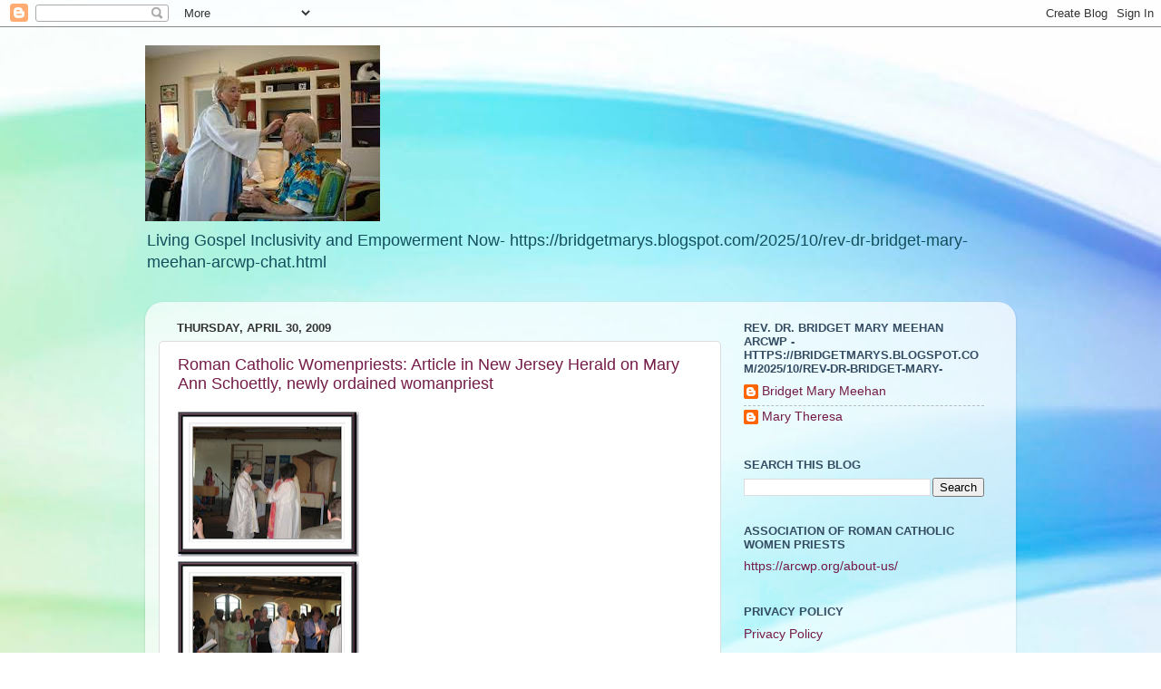

--- FILE ---
content_type: text/html; charset=UTF-8
request_url: https://bridgetmarys.blogspot.com/b/stats?style=BLACK_TRANSPARENT&timeRange=ALL_TIME&token=APq4FmBY63b2pS22pOXYZLo8X4T_TwgzL6yCiMJcYUG4NcZBFneLTpIBQBI5AIQ6R06OAuNOZzGPMFfXyjtv11IssVjiCspqBA
body_size: -10
content:
{"total":5377098,"sparklineOptions":{"backgroundColor":{"fillOpacity":0.1,"fill":"#000000"},"series":[{"areaOpacity":0.3,"color":"#202020"}]},"sparklineData":[[0,9],[1,10],[2,6],[3,8],[4,9],[5,7],[6,9],[7,15],[8,22],[9,25],[10,25],[11,24],[12,30],[13,17],[14,23],[15,26],[16,22],[17,29],[18,47],[19,48],[20,33],[21,70],[22,100],[23,53],[24,38],[25,21],[26,81],[27,43],[28,78],[29,41]],"nextTickMs":18461}